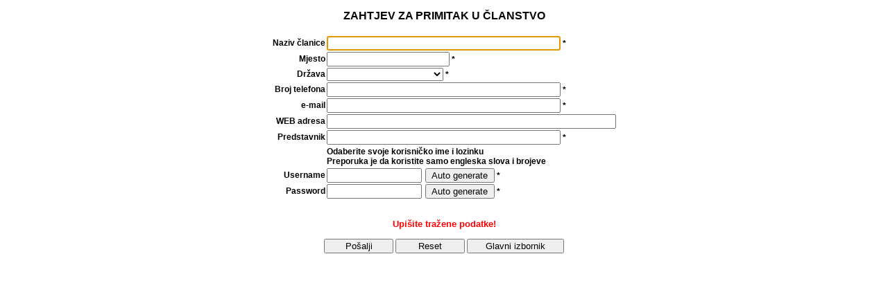

--- FILE ---
content_type: text/html; charset=UTF-8
request_url: https://internationaldanceopenregister.com/appms/reg_klu.php?lng=cro&tak=MS240323BG
body_size: 2537
content:
<!doctype html>
<html>
<head>
<meta charset="utf-8">
<title>MasterDance</title>
<script type="text/javascript" language="JavaScript">
<!--
function valForm()
  {if (f1.rules.checked) f1.posalji.disabled = false; else f1.posalji.disabled = true;}

function genUser()
  {var a = "0123456789QWERTZUIOPASDFGHJKLYXCVBNM";
   var newU = "";
   var q = a.length;
   for (i = 0 ; i < 10 ; i++)
       {n = Math.floor(Math.random()*q);  // 0-35
        newU = newU + a.substr(n,1);
       }
   f1.Ib.value = newU;
  }

function genPass()
  {var a = "0123456789qQwWeErRtTzZuUoOpPaAsSdDfFgGhHjJkKLyYxXcCvVbBnNmM0123456789";
   var newP = "";
   var q = a.length;
   for (i = 0 ; i < 8 ; i++)
       {n = Math.floor(Math.random()*q);  // 0-68
        newP = newP + a.substr(n,1);
       }
   f1.Ic.value = newP;
  }

function validateForm()
  {//f1.posalji.disabled = true;
   if (f1.Ki.value.indexOf("'") > -1 || f1.Ki.value.indexOf('"') > -1) {alert(f1.mym2.value); f1.Ki.focus(); return(false);}  // Please do not use apostrophes!
   if (f1.Km.value.indexOf("'") > -1 || f1.Km.value.indexOf('"') > -1) {alert(f1.mym2.value); f1.Km.focus(); return(false);}  // Please do not use apostrophes!
   if (f1.Kt.value.indexOf("'") > -1 || f1.Kt.value.indexOf('"') > -1) {alert(f1.mym2.value); f1.Kt.focus(); return(false);}  // Please do not use apostrophes!
   if (f1.Kf.value.indexOf("'") > -1 || f1.Kf.value.indexOf('"') > -1) {alert(f1.mym2.value); f1.Kf.focus(); return(false);}  // Please do not use apostrophes!
   if (f1.Wb.value.indexOf("'") > -1 || f1.Wb.value.indexOf('"') > -1) {alert(f1.mym2.value); f1.Wb.focus(); return(false);}  // Please do not use apostrophes!
   if (f1.Ia.value.indexOf("'") > -1 || f1.Ia.value.indexOf('"') > -1) {alert(f1.mym2.value); f1.Ia.focus(); return(false);}  // Please do not use apostrophes!

   if (f1.Ki.value == "") {alert(f1.mym1.value); f1.Ki.focus(); return(false);}  // Please fill in this field
   if (f1.Km.value == "") {alert(f1.mym1.value); f1.Km.focus(); return(false);}  // Please fill in this field
   if (f1.cnt.selectedIndex < 1) {alert(f1.mym3.value); f1.cnt.focus(); return(false);}  // Please select an option!
   if (f1.Kt.value == "") {alert(f1.mym1.value); f1.Kt.focus(); return(false);}  // Please fill in this field
   if (f1.Kf.value == "") {alert(f1.mym1.value); f1.Kf.focus(); return(false);}  // Please fill in this field
   if (f1.Ia.value == "") {alert(f1.mym1.value); f1.Ia.focus(); return(false);}  // Please fill in this field
   if (f1.Ib.value == "") {alert(f1.mym1.value); f1.Ib.focus(); return(false);}  // Please fill in this field
   if (f1.Ic.value == "") {alert(f1.mym1.value); f1.Ic.focus(); return(false);}  // Please fill in this field

   if (f1.Ib.value.length < 3 || f1.Ib.value.length > 15) {alert(f1.mym5.value); f1.Ib.focus(); return(false);}  // Enter 3 to 15 characters!
   if (f1.Ic.value.length < 5 || f1.Ic.value.length > 15) {alert(f1.mym4.value); f1.Ic.focus(); return(false);}  // Enter 5 to 15 characters!
   if (provSlo(f1.Ib.value) == false) {f1.Ib.focus(); return(false);}
   if (provSlo(f1.Ic.value) == false) {f1.Ic.focus(); return(false);}
   //f1.posalji.disabled = false;
   //var patt = /[^a-z 0-9 šđčćž]/gi;
   //var result = str.match(/[^a-z 0-9 šđčćž]/gi);
  }

function provSlo(ime)
  {var t = "abcdefghijklmnopqrstuvwxyzABCDEFGHIJKLMNOPQRSTUVWXYZ0123456789-_";
   var l = ime.length;
   for (i = 0 ; i < l ; i++)  // testira da li slovo nije englesko !!!
       {s = ime.substr(i,1);
        if (s != " ") {if (t.indexOf(s) == -1){alert(f1.mym5.value); return(false);}}   // PLEASE USE ONLY ENGLISH LETTERS !
       }
  }
// -->
</script>
</head>
<body onload="f1.Ki.focus()">
<div style='font-family: Arial; font-size: 9pt; font-weight: bold'><table align='center' border='0' cellpadding='6' cellspacing='0'><tr><td><font size='3'><b><center>ZAHTJEV ZA PRIMITAK U ČLANSTVO</center></b><br></font><form action='' method='post' name='f1'><table align='center' border='0' cellpadding='0' cellspacing='2'><tr> <td align='right'>Naziv članice</td> <td colspan='2'> <input name='Ki' type='text' size=40 maxlength=40 value=''> *</td> </tr><tr> <td align='right'>Mjesto</td> <td colspan='2'> <input name='Km' type='text' size=20 maxlength=20 value=''> *</td> </tr><tr> <td align='right'>Država</td> <td colspan='2'><select name='cnt' onChange='provUpis()'><option value='0'></option><option value='Albania'>Albania</option><option value='Andorra'>Andorra</option><option value='Argentina'>Argentina</option><option value='Armenia'>Armenia</option><option value='Australia'>Australia</option><option value='Austria'>Austria</option><option value='Azerbaidjan'>Azerbaidjan</option><option value='Belarus'>Belarus</option><option value='Belgium'>Belgium</option><option value='Bosnia and Herzegovina'>Bosnia and Herzegovina</option><option value='Botswana'>Botswana</option><option value='Brazil'>Brazil</option><option value='Bulgaria'>Bulgaria</option><option value='Cameroon'>Cameroon</option><option value='Canada'>Canada</option><option value='Chile'>Chile</option><option value='Chinese Taipei'>Chinese Taipei</option><option value='Colombia'>Colombia</option><option value='Croatia'>Croatia</option><option value='Cyprus'>Cyprus</option><option value='Czech Republic'>Czech Republic</option><option value='Denmark'>Denmark</option><option value='Dominican Republic'>Dominican Republic</option><option value='Ecuador'>Ecuador</option><option value='England'>England</option><option value='Estonia'>Estonia</option><option value='Finland'>Finland</option><option value='France'>France</option><option value='Georgia'>Georgia</option><option value='Germany'>Germany</option><option value='Greece'>Greece</option><option value='Hong Kong'>Hong Kong</option><option value='Hungary'>Hungary</option><option value='Iceland'>Iceland</option><option value='India'>India</option><option value='Indonesia'>Indonesia</option><option value='Ireland'>Ireland</option><option value='Israel'>Israel</option><option value='Italy'>Italy</option><option value='Japan'>Japan</option><option value='Kazakhstan'>Kazakhstan</option><option value='Kyrgyzstan'>Kyrgyzstan</option><option value='Latvia'>Latvia</option><option value='Lebanon'>Lebanon</option><option value='Lesotho'>Lesotho</option><option value='Liechtenstein'>Liechtenstein</option><option value='Lithuania'>Lithuania</option><option value='Luxembourg'>Luxembourg</option><option value='Macau'>Macau</option><option value='Macedonia'>Macedonia</option><option value='Malaysia'>Malaysia</option><option value='Malta'>Malta</option><option value='Mexico'>Mexico</option><option value='Moldova'>Moldova</option><option value='Monaco'>Monaco</option><option value='Mongolia'>Mongolia</option><option value='Montenegro'>Montenegro</option><option value='Netherlands'>Netherlands</option><option value='New Zealand'>New Zealand</option><option value='Northern Ireland'>Northern Ireland</option><option value='Norway'>Norway</option><option value='People Republic of China'>People Republic of China</option><option value='Philippines'>Philippines</option><option value='Poland'>Poland</option><option value='Portugal'>Portugal</option><option value='Romania'>Romania</option><option value='Russian Federation'>Russian Federation</option><option value='San Marino'>San Marino</option><option value='Scotland'>Scotland</option><option value='Serbia'>Serbia</option><option value='Singapore'>Singapore</option><option value='Slovakia'>Slovakia</option><option value='Slovenia'>Slovenia</option><option value='South Africa'>South Africa</option><option value='South Korea'>South Korea</option><option value='Spain'>Spain</option><option value='Sweden'>Sweden</option><option value='Switzerland'>Switzerland</option><option value='Thailand'>Thailand</option><option value='Trinidad and Tobago'>Trinidad and Tobago</option><option value='Turkey'>Turkey</option><option value='Ukraine'>Ukraine</option><option value='United States'>United States</option><option value='Uzbekistan'>Uzbekistan</option><option value='Vietnam'>Vietnam</option><option value='Wales'>Wales</option><option value='Zimbabwe'>Zimbabwe</option></select> *</td> </tr><tr> <td align='right'>Broj telefona</td> <td colspan='2'> <input name='Kt' type='text' size=40 maxlength=40 value=''> *</td> </tr><tr> <td align='right'>e-mail</td> <td colspan='2'> <input name='Kf' type='text' size=40 maxlength=40 value=''> *</td> </tr><tr> <td align='right'>WEB adresa</td> <td colspan='2'> <input name='Wb' type='text' size=50 maxlength=60 value=''>  </td> </tr><tr> <td align='right'>Predstavnik</td> <td colspan='2'> <input name='Ia' type='text' size=40 maxlength=60 value=''> *</td> </tr><tr height=30> <td></td> <td colspan='2'>Odaberite svoje korisničko ime i lozinku<br>Preporuka je da koristite samo engleska slova i brojeve</td> </tr><tr> <td align='right'>Username</td> <td width='140'><input name='Ib' type='text' size=15 maxlength=15  value=''> </td> <td> <input type='button' style='width:100px' name=ruser  onclick='genUser()' value='Auto generate'> *</td> </tr><tr> <td align='right'>Password</td> <td width='140'><input name='Ic' type='text' size=15 maxlength=15  value=''> </td> <td> <input type='button' style='width:100px' name=rpass  onclick='genPass()' value='Auto generate'> *</td> </tr></table><br><tr height='30'> <td colspan='2'><center><font color='red' size='2'>Upišite tražene podatke!</font></center></td> </tr><tr><td colspan='2'><center><input type=HIDDEN name='seen_already' value='hidden_data'> <input type='submit' style='width:100px' name=posalji  onclick='return validateForm()' value='Pošalji'> <input type='submit' style='width:100px' name=reset  value='Reset'> <input type='submit' style='width:140px' name=meni  value='Glavni izbornik'><input type='hidden' name='mym1' value='Molimo ispunite ovo polje' /><input type='hidden' name='mym2' value='Nemojte koristiti apostrofe' /><input type='hidden' name='mym3' value='Odaberite jednu opciju' /><input type='hidden' name='mym4' value='Unesite 5 - 15 znakova' /><input type='hidden' name='mym5' value='Unesite 3-15 znakova' /><input type='hidden' name='mym6' value='Preporuka je da koristite samo engleska slova i brojeve' /></center></td></tr></table></form></div></body></html>